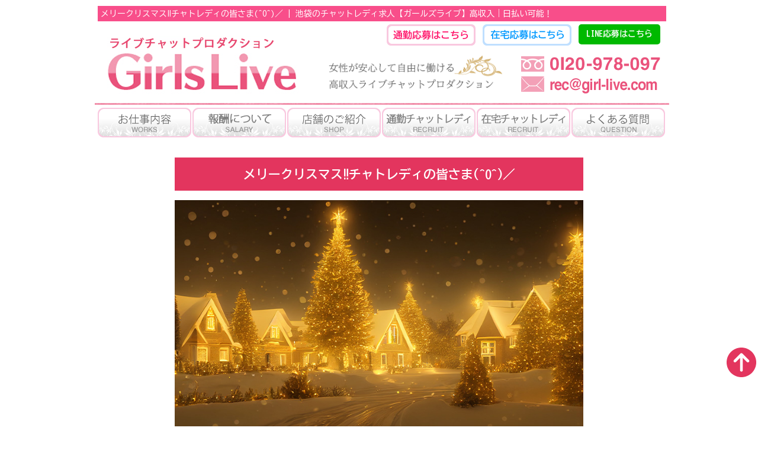

--- FILE ---
content_type: text/css
request_url: https://girl-live2.com/wp-content/themes/girl-live2/style.css?ver=1.0.0
body_size: 2565
content:
html, body {
  overflow-x: hidden;
}
p {
  line-height: 1.6;
}
h1.entry-title {
  display: none;
}
.flexcroll {
  width: auto;
  height: auto;
  overflow: auto;
  margin: 0 auto;
  border: 1px solid #eee;
}
img {
  max-width: 100%;
  height: auto;
}
#form > .inner {
  padding: 1rem;
}
form table th, form table td {
  width: 100%;
  display: block;
  padding: 0.5rem 0;
  text-align: left;
}
form table tr {
  border-bottom: 1px solid #bbb;
}
#header-btn {
  width: auto;
}
select {
  background: #fff;
}
button, input, optgroup, select, textarea {
  padding: 0.3rem !important;
  border-radius: 3px;
  border: 1px solid #b1b1b1;
  width: 100%;
}
.mw_wp_form input[type="file"] {
  cursor: pointer;
  border: none;
}
input[type=checkbox], input[type=radio] {
  width: auto;
}
.text-danger {
  color: #fb060c !important;
}
sub {
  bottom: 0;
}
.box {
  border: 1px solid #bbb;
  background: #fff;
  padding: 0.5rem;
}
.sp-nav {
  display: none;
}
#bottom {
  margin-top: 1rem;
}
#information ul {
  height: 195px;
  overflow: unset;
}
.no-gutters {
  margin-right: -5px;
  margin-left: -5px;
}
.no-gutters > .col, .no-gutters > [class*="col-"] {
  padding-right: 5px;
  padding-left: 5px;
}
.btn.text-danger {
  background: #FFF320;
  text-decoration: underline;
  border: 1px solid #b0b0b0;
  font-size: .9rem;
}
select#day {
  background: #fff;
  color: #000;
  font-weight: normal;
  font-size: inherit;
  margin: 0;
}
form table tr:last-child {
  border: none;
}
button.confirm, button.send {
  color: #fff;
  background: #ff369a;
  border: none;
}
button.back, [type=reset] {
  background: #fff;
  color: #ff369a;
  border: #ff369a 1px solid;
}
button {
  white-space: nowrap;
}
header.entry-header {
  display: none;
}
.mw_wp_form_confirm .input-show {
  display: none;
}
.toggle_title {
  cursor: pointer;
  text-decoration: underline;
  font-weight: bold;
  color: #ff367d;
}
.toggle_ans {
  display: none;
}
.tenpo img {
  max-width: 169px;
  height: 108px;
}
@media (min-width: 768px) {
/*  #sidebar {
    -ms-flex: 0 0 30%;
    flex: 0 0 30%;
    max-width: 30%;
    padding-right: 0;
  }
*//*  #maincolumn {
    -ms-flex: 0 0 70%;
    flex: 0 0 70%;
    max-width: 70%;
  }
*/
  #collapseOne1.collapse {
    display: block;
  }
  .acod-title {
    display: none;
  }
}
@media (min-width: 1200px) {
  .container, .container-lg, .container-md, .container-sm, .container-xl {
    max-width: 960px;
  }
}
@media (max-width: 767px) {
  #maincolumn {
    margin-top: 1rem;
  }
  footer {
    padding: 0 0 1rem;
    margin: 1rem 0 3.5rem;
  }
  #information li {
    border-bottom: 1px dashed #888;
    padding: 7px;
    background: #F8F8EF;
  }
  #information .date {
    float: left;
    width: 20%;
  }
  #information .title {
    float: left;
    width: 80%;
  }
  section .inner {
    background: #F8F8EF;
    border-radius: 0 0 10px 10px;
  }
  .collapse:not(.show) {
    display: none;
  }
  .wt-accordion .wt-panel {
    background-color: transparent;
    border: none;
    border-radius: 0;
    -webkit-border-radius: 0px;
    -moz-border-radius: 0;
    box-shadow: none;
    -webkit-box-shadow: none;
    -moz-box-shadow: none;
  }
  .acod-head {
    position: relative;
  }
  .acod-title {
    margin-top: 0;
    margin-bottom: 0;
  }
  .acod-title a {
    position: relative;
    z-index: 1;
    overflow: hidden;
  }
  .acod-head .fa {
    margin-right: 5px;
  }
  .acod-head a {
    display: block;
    padding: 15px 40px 15px 15px;
  }
  .acod-head a, .acod-head a:hover, .acod-head a:active, .acod-head a:focus {
    color: #3d474a;
    text-align: right;
  }
  .acod-head .indicator {
    padding: 15px;
    color: #ababab;
    position: absolute;
    right: 0;
    top: 0;
  }
  .acod-head .indicator .fa, .acod-head.acc-actives .indicator .fa {
    -moz-transform: rotate(0deg);
    -webkit-transform: rotate(0deg);
    -o-transform: rotate(0deg);
    -ms-transform: rotate(0deg);
    transform: rotate(0deg);
  }
  .acod-head.acc-actives .indicator .fa, .acod-head [aria-expanded="true"] .indicator .fa {
    -moz-transform: rotate(45deg);
    -webkit-transform: rotate(45deg);
    -o-transform: rotate(45deg);
    -ms-transform: rotate(45deg);
    transform: rotate(45deg);
  }
  .acc-default .acod-title a {
    padding: 0;
    font-size: .8rem;
    text-decoration: underline;
  }
  .acc-default .acod-head .indicator {
    padding: 0;
  }
  .acc-outline .acod-title a {
    border: 1px solid #ddd;
  }
  a[aria-expanded="true"] {
    display: none;
  }
  .footer-menu {
    position: fixed;
    bottom: 0;
    width: 100%;
  }
  .footer-menu ul li{
    border: 5px #fff double;
    white-space: nowrap;
  }
  .footer-menu ul li:nth-of-type(1) {
    background: #ff369a;
  }
  .footer-menu ul li:nth-of-type(2) {
    background: #00b900;
  }
  .footer-menu ul li:nth-of-type(3) {
    background: #017efe;
  }
  .footer_nav {
    padding-top: 1.5rem;
  }
  .footer_nav ul li {
    margin-bottom: 0.5rem;
  }
  .footer_nav ul li:before {
    content: "\f054";
    margin-right: 0.5rem;
    font-family: "Font Awesome 5 Free";
    font-weight: bold;
    font-size: .8rem;
    color: #84795E;
  }
  header {
    background: none;
  }
  #contact {
    padding: 0;
  }
  .tenpo td {
    display: block;
    width: 100%;
  }
  .tenpo img {
    max-width: 100%;
    height: auto;
    width: 100%;
  }
  .contact-btn .fl, .contact-btn .fr {
    margin: 1rem;
    float: none;
    text-align: center;
  }
  .inner.blog a {
    overflow: hidden;
    text-overflow: ellipsis;
    white-space: nowrap;
    width: 15em;
    display: block;
    order: 2;
  }
  .inner.blog li {
    display: flex;
  }
}
@media (min-width: 992px) {
  .container, .container-lg, .container-md, .container-sm {
    max-width: 1043px;
  }
}
form dd {
  margin-bottom: 20px;
}
section .inner {
  padding: 20px;
}
.mw_wp_form_input .input-none {
  display: none;
}
.mw_wp_form_confirm .confirm-none {
  display: none;
}
.required {
  color: #fb060c;
  font-weight: bold;
}
.inner.blog li a {
  margin-left: 1rem;
}
ul.blog-list li {
  background: url(/wp/wp-content/themes/girl-live2/images/border.png) repeat-x left bottom;
  padding: 9px;
  font-size: 13px;
}
ul.page-numbers {
  text-align: center;
  margin-top: 1rem;
}
ul.page-numbers li {
  display: inline-block;
  margin-top: 0.5rem;
}
ul.page-numbers li a {
  background: #f296af;
  padding: 0.3rem 0.7rem;
  display: block;
  color: #fff;
}
#sidebar {
    background: #fbe3e7;
	padding: 1rem;
}
details {
  border: 1px solid #ccc;
}
details:not(:last-child) {
  margin-bottom: 20px;
}

/**
 * list-style: none; ←デフォルト三角削除（Chrome非対応）
 * cursor: pointer; ←カーソルをポインターに
**/
details summary {
  list-style: none;
  cursor: pointer;
  padding: 20px;
  background: #e4e4e4;
  color: #242323;
  font-weight: bold;
}
/**
 * Chrome用のデフォルト三角削除
**/
details summary::-webkit-details-marker {
  display: none;
}
/**https://girl-live2.com/wp-admin/theme-editor.php?file=functions.php&theme=girl-live2
 * Font Awesomeのプラスアイコン使用
**/
details summary::before {
  font-family: FontAwesome;
  content: '\f067';
  margin-right: 20px;
}
/**
 * アコーディオンがオープン時はマイナスアイコンに変更
**/
details[open] summary::before {
  content: '\f068';
}

details p {
  margin: 0;
  padding: 20px;
}


--- FILE ---
content_type: image/svg+xml
request_url: https://girl-live2.com/wp-content/themes/girl-live2/images/circle-arrow-up-solid.svg
body_size: 700
content:
<?xml version="1.0" encoding="utf-8"?>
<!-- Generator: Adobe Illustrator 26.5.0, SVG Export Plug-In . SVG Version: 6.00 Build 0)  -->
<svg version="1.1" id="レイヤー_1" xmlns="http://www.w3.org/2000/svg" xmlns:xlink="http://www.w3.org/1999/xlink" x="0px"
	 y="0px" viewBox="0 0 512 512" style="enable-background:new 0 0 512 512;" xml:space="preserve">
<style type="text/css">
	.st0{fill:#FFFFFF;}
	.st1{fill:#E3355E;}
</style>
<rect x="104" y="91" class="st0" width="297" height="342"/>
<path class="st1" d="M256,512c141.4,0,256-114.6,256-256S397.4,0,256,0S0,114.6,0,256S114.6,512,256,512z M385,215
	c9.4,9.4,9.4,24.6,0,33.9s-24.6,9.4-33.9,0l-71-71V392c0,13.3-10.7,24-24,24s-24-10.7-24-24V177.9l-71,71c-9.4,9.4-24.6,9.4-33.9,0
	s-9.4-24.6,0-33.9L239,103c9.4-9.4,24.6-9.4,33.9,0L385,215z"/>
</svg>


--- FILE ---
content_type: application/javascript
request_url: https://girl-live2.com/wp-content/themes/girl-live2/s/js/jquery.common.js
body_size: 745
content:
// グローバルナビのスライド表示
$(function() {
	$('#globalnavi').mmenu({
		offCanvas:{
			position: 'right',
		}
	});
});

// ブログページコメント欄アコーディオン
    $(function(){
        $("#acMenu dt").on("click", function() {
            $(this).next().slideToggle();
        });
    });


  (function(i,s,o,g,r,a,m){i['GoogleAnalyticsObject']=r;i[r]=i[r]||function(){
  (i[r].q=i[r].q||[]).push(arguments)},i[r].l=1*new Date();a=s.createElement(o),
  m=s.getElementsByTagName(o)[0];a.async=1;a.src=g;m.parentNode.insertBefore(a,m)
  })(window,document,'script','//www.google-analytics.com/analytics.js','ga');
 
  ga('create', 'UA-59804565-2', 'auto');
  ga('send', 'pageview');


jQuery( function($) {
  $(function() {
     $('[name="experience"]:radio').change( function() {
         var result = $("input[name='experience']:checked").val(); 
         if(result === '有り'){
                $('.open').css('display','block');
         } else if (result === '無し') {
                $('.open').css('display','none');
         }
     }).trigger('change');
  });
});

$(function(){
  $("[name='file_1']").on('change', function (e) {
    
    var reader = new FileReader();
    
    reader.onload = function (e) {
        $("#preview_1").attr('src', e.target.result);
    }

    reader.readAsDataURL(e.target.files[0]);   

  });
  $("[name='file_2']").on('change', function (e) {
    
    var reader = new FileReader();
    
    reader.onload = function (e) {
        $("#preview_2").attr('src', e.target.result);
    }

    reader.readAsDataURL(e.target.files[0]);   

  });});

--- FILE ---
content_type: text/plain
request_url: https://www.google-analytics.com/j/collect?v=1&_v=j102&a=456882230&t=pageview&_s=1&dl=https%3A%2F%2Fgirl-live2.com%2F2022%2F12%2F%25E3%2583%25A1%25E3%2583%25AA%25E3%2583%25BC%25E3%2582%25AF%25E3%2583%25AA%25E3%2582%25B9%25E3%2583%259E%25E3%2582%25B9%25E2%2580%25BC%25E3%2583%2581%25E3%2583%25A3%25E3%2583%2588%25E3%2583%25AC%25E3%2583%2587%25E3%2582%25A3%25E3%2581%25AE%25E7%259A%2586%25E3%2581%2595%25E3%2581%25BEo%25EF%25BC%258F%2F&ul=en-us%40posix&dt=%E3%83%A1%E3%83%AA%E3%83%BC%E3%82%AF%E3%83%AA%E3%82%B9%E3%83%9E%E3%82%B9%E2%80%BC%E3%83%81%E3%83%A3%E3%83%88%E3%83%AC%E3%83%87%E3%82%A3%E3%81%AE%E7%9A%86%E3%81%95%E3%81%BE(%5EO%5E)%EF%BC%8F%20%7C%20%E6%B1%A0%E8%A2%8B%E3%81%AE%E3%83%81%E3%83%A3%E3%83%83%E3%83%88%E3%83%AC%E3%83%87%E3%82%A3%E6%B1%82%E4%BA%BA%E3%80%90%E3%82%AC%E3%83%BC%E3%83%AB%E3%82%BA%E3%83%A9%E3%82%A4%E3%83%96%E3%80%91%E9%AB%98%E5%8F%8E%E5%85%A5%EF%BD%9C%E6%97%A5%E6%89%95%E3%81%84%E5%8F%AF%E8%83%BD%EF%BC%81&sr=1280x720&vp=1280x720&_u=IEBAAEABAAAAACAAI~&jid=839594749&gjid=548070419&cid=1511787488.1768896808&tid=UA-59804565-2&_gid=1542998199.1768896808&_r=1&_slc=1&z=563323001
body_size: -450
content:
2,cG-2RPPLGEFLP